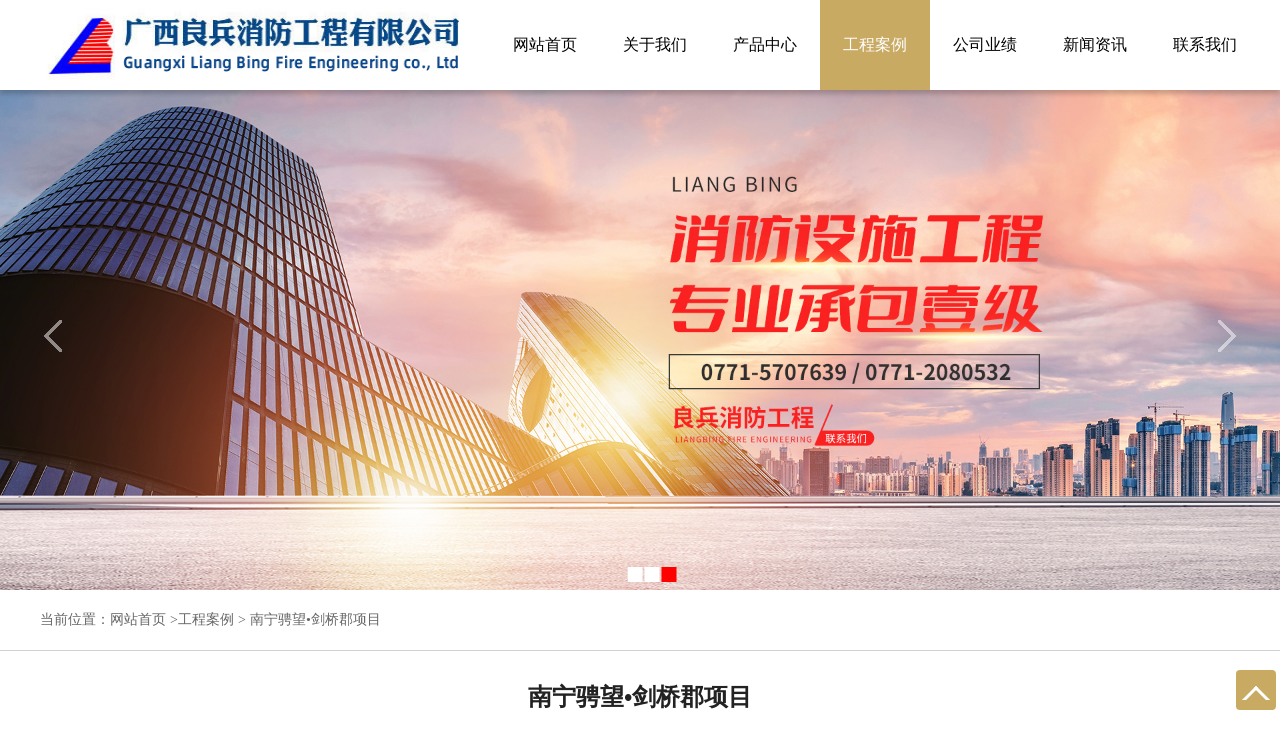

--- FILE ---
content_type: text/html; charset=utf-8
request_url: http://gxlbxf.com/index.php?s=/article/detail/id/104.html
body_size: 3022
content:
<!DOCTYPE html PUBLIC "-//W3C//DTD XHTML 1.1//EN" "http://www.w3.org/TR/xhtml11/DTD/xhtml11.dtd">

<html xmlns="http://www.w3.org/1999/xhtml">

<head>
<meta http-equiv="Content-Type" content="text/html; charset=utf-8" />
<title>广西良兵消防工程有限公司</title>

<link rel="stylesheet" type="text/css" href="/Tpl/pc/css/screen_blue.css" />

<script type="text/javascript" src="/Public/js/jquery-1.7.2.min.js"></script>

<style>body{min-width: 1200px;}</style>
</head>

<body>
   <div id="head">
    <link rel="stylesheet" type="text/css" href="/Tpl/pc/css/shu.css" />
    <div class="globalHeader_box">
     <div id="globalHeader_top">
     <img src="/Uploads/Picture/2024-07/668656df2ec69.jpg" alt=""/>
    <script language="javascript">
	jQuery(function($) {

	  $('.nav li').bind('mouseenter', function() {

			if($(this).children('.hide').attr("height1"))height1=$(this).children('.hide').attr("height1");

			else height1=$(this).children('.hide').css("height");

			$(this).children('.hide').attr("height1",height1);

		  $(this).children('.hide').stop().css({ "display": "block", "height": "0" }).animate({

    height: height1
			  
  }, 300 );

		});

	 $('.nav li').bind('mouseleave', function() {

		  $(this).children('.hide').stop().slideUp("normal");

		});

	 $("#addli li:eq(0)").addClass("addlinres");

	 $("#addli li:eq(1)").addClass("addlinres");

	 $("#addli li:eq(2)").addClass("addlinres");

	 $("#addli1 li:eq(0)").addClass("addlinres");

	 $("#addli1 li:eq(1)").addClass("addlinres");

	 $("#addli1 li:eq(2)").addClass("addlinres");

	 $("#addli2 li:eq(0)").addClass("addlinres");

	 $("#addli2 li:eq(1)").addClass("addlinres");

	 $("#addli2 li:eq(2)").addClass("addlinres");

	 $("#addli3 li:eq(0)").addClass("addlinres");

	 $("#addli3 li:eq(1)").addClass("addlinres");

	 $("#addli3 li:eq(2)").addClass("addlinres");

	 $("#addli4 li:eq(0)").addClass("addlinres");

	 $("#addli4 li:eq(1)").addClass("addlinres");

	 $("#addli4 li:eq(2)").addClass("addlinres");

	});

	function aa(c){

		c.value="";	

	}

	function bb(c){

		if(c.value==""){

			c.value="请输入关键词";	

		}

	}

</script>
    <div id="globalHeader_nav">
     <ul class="nav">
        <li  class="column"><a class="mainindex" href="/index.php?s=">网站首页</a></li> <li class="column"> <a href="/index.php?s=/article/lists/category/ABOUT+US.html" class="">关于我们</a> <dl class="son hide">
            <dd class="columnI"> <a href="/index.php?s=/article/lists/category/17.html">公司荣誉</a> </dd><dd class="columnI"> <a href="/index.php?s=/article/lists/category/18.html">组织架构</a> </dd>          </dl>           </li><li class="column"> <a href="/index.php?s=/article/lists/category/PRODUCT.html" class="">产品中心</a>            </li><li class="column"> <a href="/index.php?s=/article/lists/category/CASES.html" class="jiajia">工程案例</a>            </li><li class="column"> <a href="/index.php?s=/article/lists/category/16.html" class="">公司业绩</a>            </li><li class="column"> <a href="/index.php?s=/article/lists/category/NEWS.html" class="">新闻资讯</a>            </li><li class="column"> <a href="/index.php?s=/article/lists/category/CONTACT.html" class="">联系我们</a>            </li>  </ul> 
    </div>
    </div>
</div>

  <div style="clear:both;height:0px"></div> 
  

    <script type="text/javascript" src="/Tpl/pc/js/jquery-1.8.0.min.js"></script> 
    <script type="text/javascript" src="/Tpl/pc/js/jquery.jslides.js"></script>
    <!-- 幻灯 start-->
  <style>
  .slideBox{ width:100%; height:auto; overflow:hidden; position:relative;}
    .slideBox .hd{ height:15px; overflow:hidden; position:absolute; right:45%;transform: translate(-50%,0px); bottom:8px; z-index:1; }
    .slideBox .hd ul{ overflow:hidden; zoom:1; float:left;  }
    .slideBox .hd ul li{ float:left; margin-right:2px;  width:15px; height:15px; line-height:14px; text-align:center; background:#fff; cursor:pointer; }
    .slideBox .hd ul li.on{ background:#f00; color:#fff; }
    .slideBox .bd{ position:relative; height:100%; z-index:0;   }
    .slideBox .bd li{ zoom:1; vertical-align:middle; }
    .slideBox .bd img{ width:100%; height:auto; display:block;  }

    /* 下面是前/后按钮代码，如果不需要删除即可 */
    .slideBox .prev,
    .slideBox .next{ position:absolute; left:3%; top:50%; margin-top:-25px; display:block; width:32px; height:40px; background:url(/Tpl/pc/images/slider-arrow.png) -110px 5px no-repeat; filter:alpha(opacity=50);opacity:0.5;   }
    .slideBox .next{ left:auto; right:3%; background-position:8px 5px; }
    .slideBox .prev:hover,
    .slideBox .next:hover{ filter:alpha(opacity=100);opacity:1;  }
    .slideBox .prevStop{ display:none;  }
    .slideBox .nextStop{ display:none;  }
 </style>
     <!-- 首页banner -->
    <div id="slideBox" class="slideBox">
      <div class="hd">
        <ul> <li></li><li></li><li></li></ul>
      </div>
      <div class="bd">
        <ul>
        <li><img src="/Uploads/Picture/2023-08/64d20e441bbe9.jpg" /></li><li><img src="/Uploads/Picture/2022-09/6322c77cb5ef2.jpg" /></li><li><img src="/Uploads/Picture/2022-09/6322c786d7195.jpg" /></li>
   
        </ul>
      </div>
      <!-- 下面是前/后按钮代码，如果不需要删除即可 -->
      <a class="prev" href="javascript:void(0)"></a>
      <a class="next" href="javascript:void(0)"></a>

    </div>
<script type="text/javascript" src="/Tpl/pc/js/jquery.SuperSlide.js"></script>
<script type="text/javascript"> 
jQuery(".slideBox").slide({mainCell:".bd ul",autoPlay:true,delayTime:600,interTime:4000,});

</script>
  <!-- 幻灯 end--> 
  <div style="clear:both;"></div>
</div>

<div class="article_add">
	<div class="crumbNav">当前位置：<a href="/index.php?s=/">网站首页</a> ><a href="/index.php?s=/article/lists/category/CASES.html">工程案例</a>  &gt;  南宁骋望•剑桥郡项目</div>
</div>
<div class="article_box" style="margin-bottom:0px;">
	<h1 class="article_detail">南宁骋望•剑桥郡项目</h1>
	<img src="/Uploads/Picture/2023-02/63fd618ac9bf7.jpg" class="detail_img">
         <h3></h3><div id="product_pic">
                  
         </div>
</div>
 <div class="flip_article" style="margin-bottom:50px;">上一篇：<a href="/index.php?s=/article/detail/id/105.html">南宁骋望•麓涛项目</a>
            下一篇：<a href="/index.php?s=/article/detail/id/103.html">南宁安吉万达广场乙写字楼项目</a>
            </div>
<div style="clear:both;height:0px"></div> 
<div id="globalFooter">
<link rel="stylesheet" type="text/css" href="/Tpl/pc/css/foot.css" />

 <div class="foot_line"></div>
 <div class="foot_all">
    <div class="foot_weixin"><img src="/Tpl/pc/images/weixin.png"><div class="foot_ewm"><img src=""></div></div>
    
    <div class="foot_link">
         <a href="/index.php?s=">网站首页</a>
         &nbsp;&nbsp;|&nbsp;&nbsp;<a href="/index.php?s=/article/lists/category/ABOUT+US.html" class="mainindex" >关于我们</a>&nbsp;&nbsp;|&nbsp;&nbsp;<a href="/index.php?s=/article/lists/category/PRODUCT.html" class="mainindex" >产品中心</a>&nbsp;&nbsp;|&nbsp;&nbsp;<a href="/index.php?s=/article/lists/category/CASES.html" class="mainindex" >工程案例</a>&nbsp;&nbsp;|&nbsp;&nbsp;<a href="/index.php?s=/article/lists/category/16.html" class="mainindex" >公司业绩</a>&nbsp;&nbsp;|&nbsp;&nbsp;<a href="/index.php?s=/article/lists/category/NEWS.html" class="mainindex" >新闻资讯</a>&nbsp;&nbsp;|&nbsp;&nbsp;<a href="/index.php?s=/article/lists/category/CONTACT.html" class="mainindex" >联系我们</a>    </div>
 
    <div id="globalFooter_copyright">
       <p>服务热线：<span>0771-5707639&nbsp;;&nbsp;138-7888-4388</span><br>Copyright © 2022 广西良兵消防工程有限公司&nbsp;&nbsp;&nbsp;<a href="http://www.gxbaidu.net/" target="_blank"> 集翔网大提供技术支持</a>&nbsp;&nbsp;&nbsp;<a href="https://beian.miit.gov.cn/" target="_blank"></a></p>
    </div>
 </div>
 
</div>


 <!--返回顶部css+js-->
 <div id="box_top" class="box_top">
    <div class="box_htmltop"></div>
</div>
 <script>
var timer  = null;
box_top.onclick = function(){
    cancelAnimationFrame(timer);
    timer = requestAnimationFrame(function fn(){
        var oTop = document.body.scrollTop || document.documentElement.scrollTop;
        if(oTop > 0){
            document.body.scrollTop = document.documentElement.scrollTop = oTop - 50;
            timer = requestAnimationFrame(fn);
        }else{
            cancelAnimationFrame(timer);
        }    
    });
}
</script>


</body>

</html>

--- FILE ---
content_type: text/css
request_url: http://gxlbxf.com/Tpl/pc/css/screen_blue.css
body_size: 2985
content:
@charset "utf-8";
*{font-family: "SourceHanSansSC-Light"}
a img{ border:none;} h1,h2,h3,h4,p{margin: 0px;padding: 0px;}

#product_pic img,#com_center img{
	display: block;
	margin: auto;
	max-width: 100%;
}

.txp_tipbar{
	height: 0px !important;
}
/*首页*/
.us_box{
	height: 180px;
	background: #f5ede2;
	position: relative;
	/*margin-bottom: 100px;*/
}

/*遮住大图的top: -80px;不遮挡大图的top:30px*/
.us_box ul{
	width: 1200px;
	height: 260px;
	background: #fff;
	position: absolute;
	top: -80px;
	left: 50%;
	margin-left: -600px;
	z-index: 999;
}
.us_title{
	overflow: hidden;
}
.us_title div{
	border-left: 5px solid #c8aa63;
	float: left;
	padding-left: 13px;
}
.us_title h1{
	font-size: 24px;
	line-height: 24px;
	color: #222;
	font-weight: normal;
}
.us_title h2{
	font-size: 14px;
	line-height: 14px;
	padding-top: 8px;
	color: #222;
	font-weight: normal;
}
.us_title a{
	font-size: 14px;
	line-height: 46px;
	color: #222;
	display: block;
	float: right;
}
.us_title a:hover{
	color: #c8aa63;
}
.us_box p{
	font-size: 14px;
	color: #222;
	padding-top: 30px;
	line-height: 28px;
}
.us_center{
	float: left;
	width: 720px;
	padding: 35px 50px;
}
.us_video{
	float: left;
	width: 380px;
	height: 260px;
	background: #c8aa63;
}
.us_video div{
	width: 350px;
	height: 230px;
	margin: 15px auto;
}
.project_box{
	width: 1200px;
	padding: 60px 0px;
	margin: 0px auto;
}
/*滑块 */
#horizontal .scrollbar { width: 1000px; margin: 45px auto 0px auto; height: 5px; }
#horizontal .scrollbar .handle { height: 100%; }
.scrollbar { background: #f5ede2; border-radius: 4px;line-height: 0;}
.scrollbar .handle { border-radius: 4px; background: #c8aa63; cursor: pointer; line-height: 0;}
/* 内容 */
.container { width: 1200px; margin: 0 auto; }

#horizontal .example1 .sly { height: 380px; }
#horizontal .example1 .sly ul li { float: left;}
#horizontal .example1 .sly ul li:nth-child(even){box-sizing: border-box;border-left: 1px solid #ddd;border-right: 1px solid #ddd;}
.sly ul li a{display: block;width: 310px; padding: 0px 45px;}

.tupian{height: 220px;overflow: hidden;width: 310px;}
.sly ul li img{
	height:220px;
	/*width:310px; */
	display:block;}

.sly ul li h1{font-size: 18px;text-indent: 10px;border-left: 3px solid #222;color: #222;font-weight: normal;margin-top: 20px;}
.sly ul li p{width: 310px;font-size: 14px;line-height: 24px;color: #222;padding: 16px 0px 20px 0px;}
.jiantou{width:30px; height:30px;background: #fff; border: 1px solid #222;border-radius: 100%;color: #222;text-indent: 12px;line-height: 30px;transition: all .3s}
#horizontal .example1 .sly ul li:hover h1{border-left: 3px solid #c8aa63;color: #c8aa63;}
#horizontal .example1 .sly ul li:hover div{border: 1px solid #c8aa63;color: #fff;background: #c8aa63;}

.news_box{
	background: #f5ede2;
	padding-bottom: 60px;
}
.news_title{
	width: 1200px;
	margin: auto;
	overflow: hidden;
	padding: 50px 0px 40px 0px;
}
.news_title div{
	border-left: 5px solid #c8aa63;
	float: left;
	padding-left: 13px;
}
.news_title h1{
	font-size: 24px;
	line-height: 24px;
	color: #222;
	font-weight: normal;
}
.news_title h2{
	font-size: 14px;
	line-height: 14px;
	padding-top: 8px;
	color: #222;
	font-weight: normal;
}
.news_title a{
	width: 80px;
	line-height: 30px;
	font-size: 14px;
	color: #222;
	margin-top: 7px;
	display: block;
	border: 1px solid #222;
	text-align: center;
    float: right;
}
.news_title a:hover{
	border: 1px solid #c8aa63;
	background: #c8aa63;
	color: #fff;
}
.news_center{
	width: 1200px;
	margin: auto;
	overflow: hidden;
}
.news_center li{
	float: left;
	background: #fff;
}
.news_center li:nth-child(2){
	margin: 0px 15px;
}
.news_center a{
	width: 350px;
	padding: 30px 20px;
	display: block;
}
.news_center h1{
	font-size: 16px;
	color: #222;
	width: 100%;
	font-weight: normal;
	white-space:nowrap;/*一行显示*/
    overflow: hidden;/*超出部分隐藏*/
    text-overflow: ellipsis;/*用...代替超出部分*/
}
.news_center p{
	font-size: 14px;
	line-height: 24px;
	color: #222;
	padding: 10px 0px 20px 0px;
}
.news_center div{
	width:30px;
	height:30px;
	background: #fff;
	border: 1px solid #222;
	border-radius: 100%;
	color: #222;
	text-indent: 12px;
	line-height: 30px;
	transition: all .3s;
}
.news_center li:hover h1{
	color: #c8aa63;
}
.news_center li:hover div{
	border: 1px solid #c8aa63;
	color: #fff;
	background: #c8aa63;
}
.sale_box{
	width: 1200px;
	margin: auto;
	overflow: hidden;
}
.sale_title{
	float: left;
	padding: 80px 0px;
}
.sale_title h1{
	font-size: 24px;
	color: #222;
	font-weight: normal;
}
.sale_title h2{
	font-size: 20px;
	color: #222;
	font-weight: normal;
}
.sale_title p{
	width: 390px;
	font-size: 14px;
	line-height: 24px;
	padding-top: 30px;
	padding-bottom: 25px;
	border-bottom: 3px solid #c8aa63;
}
.sale_title a{
	font-size: 14px;
	color: #222;
	display: table;
	margin-top: 38px;
}
.sale_title a:hover{
	color: #c8aa63;
}
.sale_center{
	float: right;
	overflow: hidden;
	padding-top: 57px;
}
.sale_center a{
	display: block;
	float: left;
	width: 210px;
	padding: 15px;
	background: #f5ede2;
	transition: all .3s;
}
.sale_center a:nth-child(2){
	margin: 0px 10px;
}
.sale_center a img{
	width: 210px;
	height: 140px;
}
.sale_center a h1{
	font-size: 18px;
	color: #222;
	font-weight: normal;
	padding-top: 20px;
}
.sale_center a h2{
	font-size: 14px;
	color: #888;
	font-weight: normal;
}
.sale_center a p{
	font-size: 14px;
	line-height: 24px;
	color: #888;
	padding-top: 10px;
}
.sale_center a:hover{
	background: #c8aa63;
	padding: 0px 15px 30px 15px;
}
.sale_center a:hover h1,.sale_center a:hover h2,.sale_center a:hover p{
	color: #fff;
}


/*单页、详情页css*/
.article_add{
	width: 100%;
	border-bottom: 1px solid #d2d2d2;
}
.crumbNav{
	width: 1200px;
	margin: auto;
	color: #666;
	font-size: 14px;
	line-height:60px; 
}
.crumbNav a{
	font-size: 14px;
	color: #666;
	font-weight: normal;
}
.crumbNav a:hover{
	color: #c8aa63;
}
.article_box{
	width: 1200px;
	margin: auto;
	margin-bottom:50px;
	padding-top: 30px;
	overflow: hidden;
}
.article_title{
	display: table;
	margin: auto;
	padding-top: 10px;
	padding-bottom: 20px;
}
.article_title h1{
	font-size: 30px;
	color: #222;
	text-align: center;
	font-weight: normal;
}
.article_detail{
	font-size: 24px;
	color: #222;
	text-align: center;
	padding-bottom: 20px;
}
#com_center{
	font-size: 16px;
	line-height: 30px;
}
#contact_center{
	font-size: 14px;
	line-height: 26px;
	height: 320px;
	width: 280px;
	padding: 20px;
	float: left;
	border: 2px solid #d2d2d2;
	margin-right: 16px;
}
.list_art{
	display: table;
	margin: auto;
}
.list_art a{
	display: block;
	float: left;
	font-size: 14px;
	padding: 0px 30px 0px 30px;
	line-height: 40px;
	color: #666;
	margin-right: 20px;
	background: #f5ede2;
	border-radius: 10px;
	border-bottom: 1px solid #c8aa63;
    -webkit-transition: 0.3s ease;
    -moz-transition: 0.3s ease;
    -ms-transition: 0.3s ease;
    -o-transition: 0.3s ease;
    transition: 0.3s ease;
}
.list_art a:hover{
	background: #c8aa63;
	color: #fff;
}
.list_center{
	overflow: hidden;
	padding-top: 10px;
}
.list_center li{
	float: left;
	width: 280px;
	margin-right: 16px;
	margin-bottom: 30px;	
	border: 2px solid #fff;
    -webkit-transition: 0.3s ease;
    -moz-transition: 0.3s ease;
    -ms-transition: 0.3s ease;
    -o-transition: 0.3s ease;
    transition: 0.3s ease;
}
.list_center li:hover{
	border: 2px solid #c8aa63;
	background: #c8aa63;
	moz-box-shadow:0px 4px 5px #ddd;
	-webkit-box-shadow:0px 4px 5px #ddd;
	box-shadow:0px 4px 5px #ddd;
}
.list_center div{
	width: 270px;
	height: 200px;
	border: 5px solid #fff;
	overflow: hidden;
	border-bottom: none;
	margin: auto;
}
.lis_pic{
	max-width: 100%;
	height: 190px;
	margin: auto;
	display: block;
}
.housing{
	height: 280px;
	max-width: 380px;
	margin: auto;
}
.list_center h1{
	width: 280px;
	font-weight: normal;
	font-size: 16px;
	color: #666;
	line-height: 50px;
	text-align: center;
    white-space:nowrap;/*一行显示*/
    overflow: hidden;/*超出部分隐藏*/
    text-overflow: ellipsis;/*用...代替超出部分*/
}
.list_center li:hover h1{
	color: #fff;
}
.detail_img{
	max-width: 100%;
	min-height: 320px;
	margin: auto;
	float: left;
	padding: 5px;
	border: 2px solid #d2d2d2;
    margin-top: 20px;
}

.detail_imgwen{
	width: 45%;
	min-height: 320px;
	margin: auto;
	float: left;
	padding: 5px;
	border: 2px solid #d2d2d2;
    margin-top: 20px;
}

.article_box h3{
	display: table;
	line-height: 40px;
	margin-top: 40px;
	font-size: 16px;
	text-indent: 40px;
	font-weight: normal;
}
#product_pic{
	display: table;
	padding: 10px 0px 0px 0px;
	font-size: 14px;
	line-height: 24px;
	width: 1190px;
}
.flip_article{
	padding-top: 30px;
	display: table;
	margin: auto;
}
.flip_article a{
	color: #aaa;
}
.flip_article a:hover{
	color: #c8aa63;
}
.new_listpage{
	width: 100%;
	background:#f8f8f8;
	overflow: hidden;
	padding: 5px 0px;
	margin-bottom: 10px;
    -webkit-transition: 0.3s ease;
    -moz-transition: 0.3s ease;
    -ms-transition: 0.3s ease;
    -o-transition: 0.3s ease;
    transition: 0.3s ease;
	border-bottom: 1px solid #f8f8f8;
	-webkit-transition: 0.3s ease;
    -moz-transition: 0.3s ease;
    -ms-transition: 0.3s ease;
    -o-transition: 0.3s ease;
    transition: 0.3s ease;
}
.new_listpage:hover{
	border-bottom:1px solid #aaa;
}
.new_listpage a{
	display: block;
}
.new_listpage h1{
	width:80%;
	margin: 0px;
	padding: 0px;
	color: #555;
	font-weight: normal;
	font-size: 16px;
	float: left;
	text-indent: 20px;
	line-height: 40px;
	overflow: hidden;
	white-space: nowrap;
	text-overflow: ellipsis;
}
.new_listpage span{
	font-size: 14px;
	color: #999;
	float: right;
	line-height: 40px;
	padding-right: 20px;
}
.new_listpage p{
	font-size: 15px;
	margin: 0px;
	float: left;
	padding: 0px 20px 10px 20px;
	line-height: 22px;
	color: #999;
}



/*在线留言*/
td{
	padding: 0px;
}
.guestbook_r01{
	width:520px; 
	height:50px;
}
.guestbook_r_text01{ 
	width:500px;
	background:#eee;
	border:1px dashed #ccc;
	height:36px;
	line-height:36px;
	padding:0 10px;
}
.guestbook_r02{ 
	width:520px; 
	height:130px;
}
.guestbook_r_text02{ 
	width:500px; 
	background:#eee; 
	border:1px dashed #ccc; 
	height:84px; 
	line-height:180%; 
	padding:10px;
}
.guestbook_r03{ 
	width:520px; 
	height:50px;
}
.guestbook_r_text03{ 
	width:160px; 
	background:#eee; 
	border:1px dashed #ccc; 
	height:36px; 
	line-height:36px; 
	padding:0 10px;
}
.submit001{ 
	background:#001566; 
	border:none; 
	width:250px; 
	height:40px; 
	line-height:40px; 
	color:#fff; 
	font-family:"SourceHanSansSC-Light"; 
	font-size:16px; 
	margin-top:20px;
	cursor:pointer;
}
.reset001{ 
	background:#ccc; 
	border:none; 
	width:250px; 
	height:40px; 
	line-height:40px; 
	color:#333; 
	font-family:"SourceHanSansSC-Light"; 
	font-size:16px; 
	margin-left:10px; 
	margin-top:20px;
	cursor:pointer;
}

/*翻页代码*/
.pages {
	text-align: center;
	font-size: small;
	margin-top:20px;
}

.pages a {
	background-color: #f3f3f5;
	display: inline-block;
	padding: 2px 6px
}

.pages a:hover {
	border: 1px solid #666;
	padding: 1px 5px;
	text-decoration: none
}

.pages strong {
	font-weight: bold;
	background-color: #f3f3f5;
	display: inline-block;
	padding: 2px 6px;
	color: #1176bb
}

.pages .current {
	background-color: #333;
	display: inline-block;
	padding: 2px 6px;
	color: #fff
}


--- FILE ---
content_type: text/css
request_url: http://gxlbxf.com/Tpl/pc/css/shu.css
body_size: 1218
content:
@charset "utf-8";
body{margin: 0px;}  *{font-family: "SourceHanSansSC-Light";}
ul{margin: 0px;padding: 0px;} li{list-style: none;}  dl,dd{margin:0;}
a{text-decoration: none;}

.globalHeader_box{
	width:100%;
	height:90px;
	-moz-box-shadow:0px 4px 5px rgba(0,0,0,0.2);
	-webkit-box-shadow:0px 4px 5px rgba(0,0,0,0.2);
	box-shadow:0px 4px 5px rgba(0,0,0,0.2);
	position: relative;
	z-index:999;
}
#globalHeader_top{
	width:1200px;
	height: 90px;
	margin: auto;
	overflow: visible;
	z-index: 1px;
}
#globalHeader_top img{
	width: 430px;
	height: 90px;
	display: block;
	float: left;
}
#globalHeader_nav {
	width:750px; 
	padding:0px;
	border:none;
	float: right;
	/*position: relative;*/
}
#globalHeader_nav .nav{
    width:775px; 
    height: 90px;
	padding:0px;
	margin:0px auto;
	border:none;
	z-index:9999;
	position:absolute;
}
.blue #globalHeader_nav li{
	width:110px;
	float:left;
	display:block;
}
#globalHeader_nav span{
	width:110px;
	float:left;
	text-align:center;
	display:block;
	background: #c8aa63;
}
#globalHeader_nav span a{
	display: block;
	font-size: 16px;
	color: #fff;
	text-align:center;
	line-height: 90px;
}
#globalHeader_nav .column{
	position:relative;
	width:110px;
	float:left;
	text-align:center;
	z-index:1000;
}

#globalHeader_nav .column a{
	font-size: 16px;
	color: #000;
	text-align:center;
	width: 110px;
	line-height: 90px;
	display: block;
	background: #fff;
    -webkit-transition: 0.3s ease;
    -moz-transition: 0.3s ease;
    -ms-transition: 0.3s ease;
    -o-transition: 0.3s ease;
    transition: 0.3s ease;
}
#globalHeader_nav .column a:hover{
	color: #fff;
	background: #c8aa63;
}

#globalHeader_nav .column a.jiajia{
	color: #fff;
	background: #c8aa63;
}

#globalHeader_nav .columnI{
	display:block;
	overflow: hidden;
	width:110px;
	float:left;
	font-size: 14px;
	line-height: 40px;
	color: #000;
	text-align:center;
	z-index:1;
}
#globalHeader_nav .son{
	display:block;
	position:absolute;
	overflow: hidden;
	top:90px;
	left:0;
	width:110px;/*如要横向改长即可*/
	font-size: 14px;
	padding:0px 0px 0px 0px;
	z-index:1;
	background-image: none;
}
#globalHeader_nav .son a, .blue #globalHeader_nav .columnI a{
	width:100%;
	font-size: 14px;
	color: #000;
	text-align:center;
	line-height: 40px;
	display:block;
	background-image: none;
}
#globalHeader_nav a {

}
#globalHeader_nav .hide{
	display:none;
}
#globalHeader_nav .mainindex{
	background:none;
}
#globalHeader_nav,.blue #globalHeader_nav a,.blue #globalHeader_nav .column{
	overflow:visible;
}
#globalHeader_nav .column dd a{
	height:40px;
	font-size: 14px;
	color: #000;
	text-align:center;
	text-indent:5px;
	line-height: 36px;
	display:block;
	font-weight: normal;
	border-bottom: none;
	background: rgba(255,255,255,0.9);
}
#globalHeader_nav .column dd a:hover{
	width:100%;
	height:40px;
	padding:0px;
	margin:0px;
	font-size: 14px;
	color: #fff;
	text-align:center;
	text-indent:5px;
	line-height: 36px;
	display:block;
	text-decoration:none;
	overflow:hidden;
	border-top:none;
	border-bottom: none;
}

/*幻灯片*/
#globalHeader_ad {
	width:100%;
	height:550px;
	padding:0px;
	margin:0px auto;
}
#full-screen-slider {
	width:100%;
	height:550px;
	position:relative;
	float: left;
	overflow: hidden;
	margin: auto;
}
#slides {
	display:block;
	width:100%;
	height: 550px;
	list-style:none;
	padding:0;
	margin:0;
	position:relative
}
#slides li {
	display:block;
	width:100%;
	height:100%;
	list-style:none;
	padding:0;
	margin:0;
	position:absolute
}
#slides li a {
	display:block;
	width:100%;
	height:100%;
	text-indent:-9999px
}
#pagination {
	display:block;
	list-style:none;
	position:absolute;
	left:20%;
	bottom:90px;
	z-index:9900;
	padding:5px 15px 5px 0;
	margin:0;
}
#pagination li {
	display:block;
	list-style:none;
	width:12px;
	height:12px;
	float:left;
	margin-left:15px;
	border-radius:100%;
	background:#fff;
}
#pagination li a {
	display:block;
	width:100%;
	height:100%;
	padding:0;
	margin:0;
	text-indent:-9999px;
}
#pagination li.current {
	background:#c8aa63;
}

--- FILE ---
content_type: text/css
request_url: http://gxlbxf.com/Tpl/pc/css/foot.css
body_size: 762
content:
@charset "utf-8";
#globalFooter{
	background: #f5ede2;
	position: relative;
}
.foot_line{
	width: 1200px;
	height: 4px;
	margin: auto;
	background: #c8aa63;
}
.foot_all{
	width: 1200px;
	margin: auto;
	overflow: hidden;
}
.foot_weixin{
	width: 40px;
	height: 40px;
	border-radius: 100%;
	background: #c8aa63;
	margin-top: 25px;
	float: left;
	margin-right: 20px;
}
.foot_weixin img{
	width: 40px;
	height: 40px;
	display: block;
}
.foot_ewm{
	display: none;
}
.foot_ewm img{
	width: 100px;
	height: 107px;
	display: block;
}
.foot_weixin:hover .foot_ewm{
	display:block;
	position: absolute;
	left: 50%;
	margin-left: -630px;
	bottom: 70px;
}
.foot_link{
	color: #555;
	float: left;
	padding: 25px 0px;
}
.foot_link a{
	font-size: 14px;
	color: #555;
	line-height: 40px;
}
#globalFooter_copyright{
	float: right;
	margin: auto;
	padding: 25px 0px;
}
#globalFooter_copyright p{
	color: #555;
	font-size: 14px;
	text-align: right;
}
#globalFooter_copyright p a{
	color: #555;
	font-size: 14px;
}
#globalFooter_copyright span{
	font-size: 16px;
}

/*置顶css*/
.box_top{
    position:fixed;
    right:4px;
    bottom: 10px;
    height:20px;
    width: 40px;    
    text-align:center;
    padding-top:20px;  
	border-radius: 10%;
    background-color: #c8aa63;
    overflow: hidden;
	cursor:pointer;
}
.box_top:hover:before{
    top:50%
}
.box_top:hover .box_htmltop{
    visibility: hidden;
}
.box_top:before{
    position: absolute;
    top: -50%;
    left: 50%;
    transform: translate(-50%,-50%);
    content:'回到顶部';
	font-size: 14px;
    width: 40px;
    color:#fff;
}    
.box_htmltop{
    visibility: visible;
    display:inline-block;
    height:14px;
    width: 14px;
    border: 3px solid black;
    border-color: white transparent transparent white;
    transform:rotate(45deg);
}


